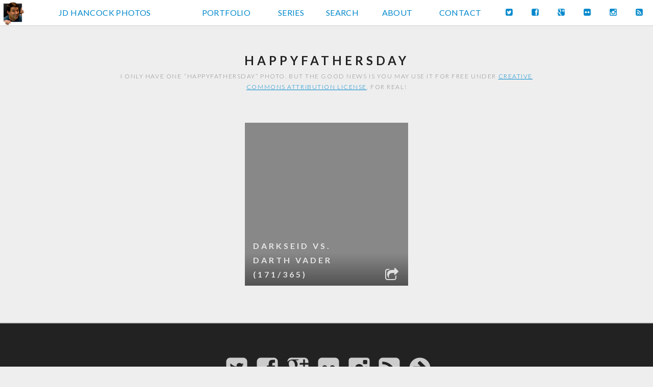

--- FILE ---
content_type: text/html
request_url: http://photos.jdhancock.com/tag/happyfathersday/
body_size: 8425
content:
<!DOCTYPE html>
<html lang="en">
	<head>
		<meta charset="utf-8">
		<title>happyfathersday | Photos | JD Hancock</title>
		<meta name="viewport" content="width=device-width, initial-scale=1.0, minimum-scale=1.0, maximum-scale=1.0, user-scalable=no">
		
			<meta name="description" content="A list of photos tagged as happyfathersday.">
		
		<meta name="keywords" content="​JD Hancock, JD, jdhancock, photos, photographer, photography, Austin, Texas, cyborg, toy, action figures, superheroes, funny, fun, laugh, stormtroopers, Little Dudes, iPhoneland, bokeh, Funny is Fun">
		<meta name="author" content="JD Hancock">

		<meta property="og:site_name" content="JD Hancock Photos" />
		<meta property="og:title" content="happyfathersday" />
		<meta property="og:type" content="website" />
		<meta property="og:url" content="http://photos.jdhancock.com/tag/happyfathersday/" />
		
		
		
		<meta name="generated" content="2018-05-10T02:16:36-05:00">
		<link rel="canonical" href="http://photos.jdhancock.com/tag/happyfathersday/" />
		<link rel="alternate" type="application/rss+xml" href="http://photos.jdhancock.com/feed/rss.xml" />
		<!-- Le styles -->
		<link href='http://fonts.googleapis.com/css?family=Lato:300,400,700' rel='stylesheet' type='text/css'>
		<link href="/css/styles.css" rel="stylesheet">

		<!-- HTML5 shim, for IE6-8 support of HTML5 elements -->
		<!--[if lt IE 9]>
			<script src="http://html5shim.googlecode.com/svn/trunk/html5.js"></script>
		<![endif]-->

		<!-- Fav and touch icons -->
		<link rel="apple-touch-icon-precomposed" sizes="144x144" href="/images/touch-icons/ios/apple-touch-icon-144-precomposed.png">
		<link rel="apple-touch-icon-precomposed" sizes="114x114" href="/images/touch-icons/ios/apple-touch-icon-114-precomposed.png">
		<link rel="apple-touch-icon-precomposed" sizes="72x72"   href="/images/touch-icons/ios/apple-touch-icon-72-precomposed.png">
		<link rel="apple-touch-icon-precomposed"                 href="/images/touch-icons/ios/apple-touch-icon-precomposed.png">
		<link rel="shortcut icon" href="/favicon.ico">
	</head>
	<body class="layout-tag layout-" >
		<h1>JD Hancock Photos</h1>
		<div id="overlay" style="display: none;"></div>
		<header class="closed">
			<a class="logo" href="/"></a>
			<nav>
				<span class="spacer"></span>
				<a class="link" href="/">
					<i class="icon icon-home"></i>
					<span>JD Hancock Photos</span>
				</a>
				<a class="link" href="/portfolio/">
					<i class="icon icon-briefcase-case-two"></i>
					<span>Portfolio</span>
				</a>
				<a class="link" href="/series/">
					<i class="icon icon-thumbnails"></i>
					<span>Series</span>
				</a>
				<a class="link" href="/search/">
					<i class="icon icon-search-find"></i>
					<span>Search</span>
				</a>
				<a class="link" href="/about/">
					<i class="icon icon-information-circle"></i>
					<span>About</span>
				</a>
				<a class="link" href="/contact/">
					<i class="icon icon-email-envelope"></i>
					<span>Contact</span>
				</a>
				<a class="social" href="http://twitter.com/jdhancock">
					<i class="icon icon-twitter-square"></i>
					<span>Twitter</span>
				</a>
				<a class="social" href="http://facebook.com/jdhancockphotos">
					<i class="icon icon-facebook-square"></i>
					<span>Facebook</span>
				</a>
				<a class="social" href="https://plus.google.com/+JDHancock/?rel=author">
					<i class="icon icon-google-plus"></i>
					<span>Google+</span>
				</a>
				<a class="social" href="http://www.flickr.com/photos/jdhancock/">
					<i class="icon icon-flickr"></i>
					<span>Flickr</span>
				</a>
				<a class="social" href="http://instagram.com/jdhancock">
					<i class="icon icon-instagram"></i>
					<span>Instagram</span>
				</a>
				<a class="social" href="http://photos.jdhancock.com/feed/rss.xml">
					<i class="icon icon-rss"></i>
					<span>RSS</span>
				</a>
			</nav>
			<a class="menu">
				<i class="icon icon-align-justify"></i>
			</a>
		</header>

		<div class="dialog" id="share_modal" style="display: none;">
			<button type="button" id="close_share_modal" class="close">&times;</button>
			<section>
				<ul>
					<li>
						<a class="twitter" href="#" target="twitter">
							<i class="icon icon-twitter"></i>
							<span>Twitter</span>
						</a>
					</li>
					<li>
						<a class="facebook" href="#" target="facebook">
							<i class="icon icon-facebook"></i>
							<span>Facebook</span>
						</a>
					</li>
					<li>
						<a class="google-plus" href="#" target="google-plus">
							<i class="icon icon-google-plus-1"></i>
							<span>Google+</span>
						</a>
					</li>
					<li>
						<a class="email" href="#">
							<i class="icon icon-email-envelope"></i>
							<span>Email</span>
						</a>
					</li>
				</ul>
			</section>
		</div>

		<article>
	<section class="section-wide">
		<h2>happyfathersday</h2>
		

		<div class="subhead">

		
			I only have one "happyfathersday" photo. But the good news is you may use it for free under <a href="/license.html">Creative Commons attribution license</a>. 
		

			For real!
		</div>

		

		<ul class="thumbs thumbs-small">
			<!-- Darkseid vs. Darth Vader (171/365) --><!-- reverse-chron order --><li><a class="share" href="#" title="Share"><i class="icon icon-share-square"></i></a><a class="th" href="/photo/2010-06-20-231622-darkseid-vs-darth-vader-171365.html"><img alt="Darkseid vs. Darth Vader (171/365)" class="lazy" data-original="https://farm5.staticflickr.com/4024/4719336647_1ea897a51e.jpg" src="/images/clear.gif"><span class="caption">Darkseid vs. Darth Vader (171/365)</span></a></li>

		</ul>

	</section>

</article>


		<footer>
			<ul>
				<li><a href="http://twitter.com/jdhancock" 
					class="icon icon-twitter-square" data-title="@JDHancock on Twitter"></a></li>
				<li><a href="http://facebook.com/jdhancockphotos" 
					class="icon icon-facebook-square" data-title="JD Hancock Photography on Facebook"></a></li>
				<li><a href="https://plus.google.com/+JDHancock/?rel=author" 
					class="icon icon-google-plus" data-title="+JDHancock on Google+"></a></li>
				<li><a href="http://www.flickr.com/photos/jdhancock/" 
					class="icon icon-flickr" data-title="JD Hancock on Flickr"></a></li>
				<li><a href="http://instagram.com/jdhancock" 
					class="icon icon-instagram" data-title="jdhancock on Instagram"></a></li>
				<li><a href="http://photos.jdhancock.com/feed/rss.xml" 
					class="icon icon-rss" data-title="Photo RSS feed"></a></li>
				<li><a href="http://jdhancock.com/" 
					class="icon icon-arrow-circle-right" data-title="Main website at jdhancock.com"></a></li>
			</ul>
			<div id="copyright">Website &copy; 2018 <a href="http://jdhancock.com">JD Hancock</a>. Photos <a href="/license.html">licensed</a> through Creative Commons. <a href="http://fontawesome.io">Font Awesome</a> icons created by Dave Gandy. Funny is fun.&#8482;</div>
		</footer>


		<!-- Le javascript
		================================================== -->
		<!-- Placed at the end of the document so the pages load faster -->
		<script src="//ajax.googleapis.com/ajax/libs/jquery/1.10.2/jquery.min.js"></script>

		<!-- Various custom stuff -->
		<script src="/js/jdhancock-ck.js"></script>

		<!-- Google Analytics -->
		<script>
			var _gaq = _gaq || [];
			_gaq.push(['_setAccount', 'UA-23958138-3']);
			_gaq.push(['_trackPageview']);

			(function() {
				var ga = document.createElement('script'); ga.type = 'text/javascript'; ga.async = true;
				ga.src = ('https:' == document.location.protocol ? 'https://ssl' : 'http://www') + '.google-analytics.com/ga.js';
				var s = document.getElementsByTagName('script')[0]; s.parentNode.insertBefore(ga, s);
			})();
		</script>

		<!-- Start of StatCounter Code for Default Guide -->
		<script type="text/javascript">
			var sc_project=10669718; 
			var sc_invisible=1; 
			var sc_security="7b8bf79c"; 
			var scJsHost = (("https:" == document.location.protocol) ?
			"https://secure." : "http://www.");
			document.write("<sc"+"ript type='text/javascript' src='" +
			scJsHost+
			"statcounter.com/counter/counter.js'></"+"script>");
		</script>
		<noscript><div class="statcounter"><a title="shopify
		analytics tool" href="http://statcounter.com/shopify/"
		target="_blank"><img class="statcounter"
		src="http://c.statcounter.com/10669718/0/7b8bf79c/1/"
		alt="shopify analytics tool"></a></div></noscript>
		<!-- End of StatCounter Code for Default Guide -->

	</body>
</html>


--- FILE ---
content_type: text/css
request_url: http://photos.jdhancock.com/css/styles.css
body_size: 29662
content:
@import url(/fonts/photos-jdhancock-com.css);
/* Located in codekit-framework. */
/* * * * * * * * * * * * * * * * * * * * * * * * * * 
 * Mixins
 */
/**
 * Eric Meyer's Reset CSS v2.0 (http://meyerweb.com/eric/tools/css/reset/)
 * http://cssreset.com
 */
html, body, div, span, applet, object, iframe,
h1, h2, h3, h4, h5, h6, p, blockquote, pre,
a, abbr, acronym, address, big, cite, code,
del, dfn, em, img, ins, kbd, q, s, samp,
small, strike, strong, sub, sup, tt, var,
b, u, i, center,
dl, dt, dd, ol, ul, li,
fieldset, form, label, legend,
table, caption, tbody, tfoot, thead, tr, th, td,
article, aside, canvas, details, embed,
figure, figcaption, footer, header, hgroup,
menu, nav, output, ruby, section, summary,
time, mark, audio, video {
  margin: 0;
  padding: 0;
  border: 0;
  font-size: 100%;
  font: inherit;
  vertical-align: baseline; }

/* HTML5 display-role reset for older browsers */
article, aside, details, figcaption, figure,
footer, header, hgroup, menu, nav, section {
  display: block; }

body {
  line-height: 1; }

ol, ul {
  list-style: none; }

blockquote, q {
  quotes: none; }

blockquote:before, blockquote:after,
q:before, q:after {
  content: '';
  content: none; }

table {
  border-collapse: collapse;
  border-spacing: 0; }

/* * * * * * * * * * * * * * * * * * * * * * * * * * 
 * Mixins
 */
/* TBD: This mixin needs to be made generic. */
/* * * * * * * * * * * * * * * * * * * * * * * * * * 
 * Vars 
 */
/* * * * * * * * * * * * * * * * * * * * * * * * * * 
 * Fonts
 */
/* * * * * * * * * * * * * * * * * * * * * * * * * * 
 * Mini-reset
 */
article, div, footer, h1, h2, h3, h4, h5, h6, header, input, li, p, section, td, textarea {
  font-family: Lato, sans-serif;
  font-size: 1em;
  font-weight: 300;
  letter-spacing: 0.025em;
  line-height: 1.75em; }

blockquote {
  background: white;
  border: 1px solid #cccccc;
  padding: 1em 2em;
  text-align: left; }

img {
  display: block; }

ol, ul {
  list-style: disc;
  margin-left: 1em;
  margin-bottom: 1em;
  padding-left: 1em; }
  ol li, ul li {
    margin: auto;
    text-align: left; }

.clearfix:after {
  content: '';
  display: table;
  clear: both; }

/* * * * * * * * * * * * * * * * * * * * * * * * * * 
 * Global styles 
 */
a {
  color: #0088cc;
  -webkit-transition: all 0.333s ease-in-out;
  -moz-transition: all 0.333s ease-in-out;
  -ms-transition: all 0.333s ease-in-out;
  -o-transition: all 0.333s ease-in-out;
  transition: all 0.333s ease-in-out; }

a:hover {
  color: #005580;
  cursor: pointer; }

article section {
  padding: 3em 25%; }
  @media (max-width: 768px) {
    article section {
      padding: 1.5em 10%; } }
  @media (max-width: 480px) {
    article section {
      padding: 1em 5%; } }
  article section p {
    padding-bottom: 1em;
    text-align: justify; }
    article section p img {
      background-color: #888888;
      width: 100%; }
  article section ul.thumbs {
    list-style: none;
    margin-left: 0;
    padding-left: 0; }
    article section ul.thumbs li {
      background: #888888;
      display: inline-block;
      margin: 0 auto 3em auto;
      overflow: hidden;
      position: relative; }
      article section ul.thumbs li a {
        color: white;
        display: block;
        letter-spacing: 0.25em;
        text-decoration: none; }
      article section ul.thumbs li a.th img {
        min-height: 200px;
        min-width: 320px;
        opacity: 0.8;
        -ms-filter: "alpha(opacity=$value * 100)";
        filter: alpha(opacity=80);
        zoom: 1;
        width: 100%; }
      article section ul.thumbs li a.th .caption {
        bottom: 0;
        display: block;
        font-weight: 700;
        padding: 2em 8em 0.5em 1em;
        opacity: 0.8;
        -ms-filter: "alpha(opacity=$value * 100)";
        filter: alpha(opacity=80);
        zoom: 1;
        position: absolute;
        -webkit-transition: all 0.333s ease-in-out;
        -moz-transition: all 0.333s ease-in-out;
        -ms-transition: all 0.333s ease-in-out;
        -o-transition: all 0.333s ease-in-out;
        transition: all 0.333s ease-in-out;
        text-transform: uppercase;
        z-index: 3; }
      article section ul.thumbs li a.th:before {
        bottom: 0;
        content: "";
        display: block;
        height: 4em;
        left: 0;
        background: -moz-linear-gradient(top, rgba(0, 0, 0, 0) 0%, rgba(0, 0, 0, 0.5) 100%);
        /* FF3.6+ */
        background: -webkit-gradient(linear, left top, left bottom, color-stop(0%, rgba(0, 0, 0, 0)), color-stop(100%, rgba(0, 0, 0, 0.5)));
        /* Chrome,Safari4+ */
        background: -webkit-linear-gradient(top, rgba(0, 0, 0, 0) 0%, rgba(0, 0, 0, 0.5) 100%);
        /* Chrome10+,Safari5.1+ */
        background: -o-linear-gradient(top, rgba(0, 0, 0, 0) 0%, rgba(0, 0, 0, 0.5) 100%);
        /* Opera 11.10+ */
        background: -ms-linear-gradient(top, rgba(0, 0, 0, 0) 0%, rgba(0, 0, 0, 0.5) 100%);
        /* IE10+ */
        background: linear-gradient(to bottom, rgba(0, 0, 0, 0) 0%, rgba(0, 0, 0, 0.5) 100%);
        /* W3C */
        filter: progid:DXImageTransform.Microsoft.gradient(startColorstr='#00000000', endColorstr='#80000000',GradientType=0 );
        /* IE6-9 */
        /* TBD */
        opacity: 0.8;
        -ms-filter: "alpha(opacity=$value * 100)";
        filter: alpha(opacity=80);
        zoom: 1;
        position: absolute;
        width: 100%;
        z-index: 2; }
      article section ul.thumbs li a.th:hover img {
        -webkit-transition: all 0.333s ease-in-out;
        -moz-transition: all 0.333s ease-in-out;
        -ms-transition: all 0.333s ease-in-out;
        -o-transition: all 0.333s ease-in-out;
        transition: all 0.333s ease-in-out;
        opacity: 1;
        -ms-filter: "alpha(opacity=$value * 100)";
        filter: alpha(opacity=100);
        zoom: 1; }
      article section ul.thumbs li a.th:hover .caption {
        opacity: 1;
        -ms-filter: "alpha(opacity=$value * 100)";
        filter: alpha(opacity=100);
        zoom: 1; }
      article section ul.thumbs li a.share {
        bottom: 0;
        display: inline-block;
        font-weight: 700;
        opacity: 0.8;
        -ms-filter: "alpha(opacity=$value * 100)";
        filter: alpha(opacity=80);
        zoom: 1;
        padding: 0.5em 1em;
        position: absolute;
        right: 2px;
        text-transform: uppercase;
        vertical-align: top;
        z-index: 10; }
        article section ul.thumbs li a.share i.icon-share-square {
          float: left;
          font-size: 1.75em;
          margin: -0.13em; }
      article section ul.thumbs li a.share:hover {
        opacity: 1;
        -ms-filter: "alpha(opacity=$value * 100)";
        filter: alpha(opacity=100);
        zoom: 1; }
    article section ul.thumbs li.square {
      max-width: 67%; }
  article section ul.thumbs-medium li {
    margin: 0; }
    article section ul.thumbs-medium li a img {
      width: 30em; }
  article section ul.thumbs-small li {
    margin: 0 0.1em; }
    article section ul.thumbs-small li a img {
      width: 20em; }
  article section ul.thumbs-tiny li {
    margin: 0 0.1em; }
    article section ul.thumbs-tiny li a img {
      width: 10em; }
  article section ul.thumbs-checker li {
    display: inline-block;
    margin: 0 0.1em; }
    article section ul.thumbs-checker li a img {
      background-repeat: no-repeat;
      background-position: center;
      background-size: auto;
      height: 20em;
      width: 20em; }
    article section ul.thumbs-checker li a:hover img {
      background-size: 167%;
      -webkit-transition: all 0.333s ease-in-out;
      -moz-transition: all 0.333s ease-in-out;
      -ms-transition: all 0.333s ease-in-out;
      -o-transition: all 0.333s ease-in-out;
      transition: all 0.333s ease-in-out; }
article section.columns {
  display: table;
  width: 100%; }
  @media (max-width: 480px) {
    article section.columns {
      display: block; } }
  article section.columns .column {
    display: table-cell; }
    @media (max-width: 480px) {
      article section.columns .column {
        display: inline-block; } }
article section.section-minimal .subhead {
  margin-bottom: 1em; }
article section.section-search form {
  padding-bottom: 2em; }
  article section.section-search form input {
    background-color: #cccccc;
    border: none !important;
    box-shadow: none !important;
    color: #333333;
    font-size: 3em;
    height: auto;
    letter-spacing: 0.13em;
    line-height: 1.25em;
    margin: 0;
    outline: none;
    padding: .1em 0;
    text-align: center;
    width: 100%; }
article section.section-thin {
  padding-left: 1em;
  padding-right: 1em; }
article section.section-tall {
  padding-top: 0;
  padding-bottom: 0; }
article section.section-two-column {
  display: table;
  width: 100%; }
  article section.section-two-column .column {
    display: table-cell;
    width: 50%; }
article section.section-wide {
  padding-left: 0;
  padding-right: 0; }
article section:first-child {
  border-bottom: 1px solid #cccccc; }
article section:nth-child(even) {
  background-color: white; }

body {
  background-color: #eeeeee;
  color: #888888;
  text-align: center; }

body > footer {
  background: #222222;
  border-top: 1px solid #cccccc;
  padding-bottom: 2em; }
  body > footer #copyright {
    color: #aaaaaa;
    font-size: 0.75em;
    font-weight: 100;
    line-height: 1.25;
    padding: 1em; }
    body > footer #copyright a {
      color: #cccccc; }
    body > footer #copyright a:hover {
      color: white;
      text-shadow: 0 0 0.5em #0088cc; }
  body > footer ul {
    margin: 4em;
    position: relative; }
    body > footer ul li {
      display: inline;
      list-style-type: none;
      padding-right: .5em; }
      body > footer ul li a.icon {
        background-image: none;
        color: #cccccc;
        display: inline-block;
        font-size: 3em;
        text-decoration: none; }
      body > footer ul li a:after {
        bottom: -2em;
        display: block;
        font-size: 30%;
        left: 0;
        opacity: 0;
        -ms-filter: "alpha(opacity=$value * 100)";
        filter: alpha(opacity=0);
        zoom: 1;
        position: absolute;
        text-align: center;
        width: 100%; }
        @media (max-width: 480px) {
          body > footer ul li a:after {
            display: none; } }
      body > footer ul li a:hover:after {
        opacity: 1;
        -ms-filter: "alpha(opacity=$value * 100)";
        filter: alpha(opacity=100);
        zoom: 1;
        -webkit-transition: all 0.333s ease-in-out;
        -moz-transition: all 0.333s ease-in-out;
        -ms-transition: all 0.333s ease-in-out;
        -o-transition: all 0.333s ease-in-out;
        transition: all 0.333s ease-in-out; }
      body > footer ul li a:hover {
        color: white;
        text-decoration: none; }
      body > footer ul li .icon-twitter-square:after {
        content: attr(data-title);
        text-shadow: 0 0 0.5em #00aced; }
      body > footer ul li .icon-twitter-square:hover {
        text-shadow: 0 0 0.5em #00aced; }
      body > footer ul li .icon-facebook-square:after {
        content: attr(data-title);
        text-shadow: 0 0 0.5em #3b5998; }
      body > footer ul li .icon-facebook-square:hover {
        text-shadow: 0 0 0.5em #3b5998; }
      body > footer ul li .icon-google-plus:after {
        content: attr(data-title);
        text-shadow: 0 0 0.5em #dd4b38; }
      body > footer ul li .icon-google-plus:hover {
        text-shadow: 0 0 0.5em #dd4b38; }
      body > footer ul li .icon-flickr:after {
        content: attr(data-title);
        text-shadow: 0 0 0.5em #ff0084; }
      body > footer ul li .icon-flickr:hover {
        text-shadow: 0 0 0.5em #ff0084; }
      body > footer ul li .icon-instagram:after {
        content: attr(data-title);
        text-shadow: 0 0 0.5em #996450; }
      body > footer ul li .icon-instagram:hover {
        text-shadow: 0 0 0.5em #996450; }
      body > footer ul li .icon-rss:after {
        content: attr(data-title);
        text-shadow: 0 0 0.5em #ff7209; }
      body > footer ul li .icon-rss:hover {
        text-shadow: 0 0 0.5em #ff7209; }
      body > footer ul li .icon-arrow-circle-right:after {
        content: attr(data-title);
        text-shadow: 0 0 0.5em #0088cc; }
      body > footer ul li .icon-arrow-circle-right:hover {
        text-shadow: 0 0 0.5em #0088cc; }

.dialog {
  background: white;
  border-radius: 0.5em;
  left: 0;
  margin: 2em 10% 0 10%;
  position: fixed;
  right: 0;
  top: 0;
  width: 80%;
  z-index: 100; }
  @media (max-width: 480px) {
    .dialog {
      margin: 1em; } }
  @media (max-width: 480px) {
    .dialog {
      width: 90%; } }
  .dialog button {
    background: white;
    border: 5px solid #222222;
    border-radius: 4em;
    color: #222222;
    font-size: 2em;
    font-weight: 700;
    height: 2em;
    line-height: 0;
    padding: 0 0 0.1em 0;
    position: absolute;
    right: -0.67em;
    top: -0.67em;
    width: 2em; }
    @media (max-width: 480px) {
      .dialog button {
        height: 1.5em; } }
    @media (max-width: 480px) {
      .dialog button {
        right: -0.49em; } }
    @media (max-width: 480px) {
      .dialog button {
        top: -0.48em; } }
    @media (max-width: 480px) {
      .dialog button {
        width: 1.5em; } }
  .dialog button:hover {
    background: #222222;
    color: white; }
  .dialog header {
    padding: 2em 15%; }
    @media (max-width: 480px) {
      .dialog header {
        padding: 2em 5%; } }
    .dialog header h3 {
      padding: 0; }
  .dialog section {
    padding: 1em 15%;
    text-align: left; }
    @media (max-width: 480px) {
      .dialog section {
        padding: 1em 5%; } }
  .dialog section:nth-child(odd) {
    background-color: #eeeeee; }
  .dialog footer {
    font-size: 0.75em;
    padding: 2em 15%; }
    @media (max-width: 480px) {
      .dialog footer {
        padding: 2em 5%; } }

.dialog#steal_photo_modal section fieldset legend {
  float: left; }
.dialog#steal_photo_modal section fieldset select {
  float: right; }
.dialog#steal_photo_modal section fieldset a, .dialog#steal_photo_modal section fieldset input, .dialog#steal_photo_modal section fieldset textarea {
  clear: both; }
.dialog#steal_photo_modal section fieldset a.bttn {
  display: block; }

.dialog#share_modal {
  margin: 3em auto 0 auto;
  width: 33%; }
  @media (max-width: 1024px) {
    .dialog#share_modal {
      margin-top: 2em; } }
  @media (max-width: 768px) {
    .dialog#share_modal {
      margin-top: 1.5em; } }
  @media (max-width: 480px) {
    .dialog#share_modal {
      margin-top: 1em; } }
  @media (max-width: 1024px) {
    .dialog#share_modal {
      width: 40%; } }
  @media (max-width: 768px) {
    .dialog#share_modal {
      width: 60%; } }
  @media (max-width: 480px) {
    .dialog#share_modal {
      width: 90%; } }
  .dialog#share_modal section {
    padding: 1em;
    text-align: center; }
    @media (max-width: 480px) {
      .dialog#share_modal section {
        text-align: left; } }
    .dialog#share_modal section ul {
      margin: 0;
      padding: 0; }
      .dialog#share_modal section ul li {
        list-style-type: none;
        overflow: hidden; }
        .dialog#share_modal section ul li a {
          color: white;
          display: inline-block;
          font-size: 2em;
          padding: 0.5em;
          text-decoration: none;
          white-space: nowrap;
          width: 100%; }
          @media (max-width: 480px) {
            .dialog#share_modal section ul li a {
              display: block; } }
          .dialog#share_modal section ul li a .icon {
            display: inline-block;
            font-size: 1.75em;
            padding-right: 0.13em;
            vertical-align: middle; }
          .dialog#share_modal section ul li a span {
            display: inline-block;
            vertical-align: middle; }
        .dialog#share_modal section ul li a.twitter {
          background-color: #00aced; }
        .dialog#share_modal section ul li a.facebook {
          background-color: #3b5998; }
        .dialog#share_modal section ul li a.google-plus {
          background-color: #dd4b38; }
        .dialog#share_modal section ul li a.email {
          background-color: blue; }
        .dialog#share_modal section ul li a:hover .icon {
          color: black;
          opacity: 0.25;
          -ms-filter: "alpha(opacity=$value * 100)";
          filter: alpha(opacity=25);
          zoom: 1; }
        .dialog#share_modal section ul li a:hover span {
          opacity: 0.75;
          -ms-filter: "alpha(opacity=$value * 100)";
          filter: alpha(opacity=75);
          zoom: 1; }

h1, h2, h3, h4, h5, h6 {
  font-weight: 700;
  letter-spacing: 0.25em;
  margin: 0.25em 0;
  padding: 0;
  line-height: 1.67em;
  text-transform: uppercase; }

h1 {
  color: #0088cc;
  -webkit-transition: all 0.333s ease-in-out;
  -moz-transition: all 0.333s ease-in-out;
  -ms-transition: all 0.333s ease-in-out;
  -o-transition: all 0.333s ease-in-out;
  transition: all 0.333s ease-in-out;
  font-weight: 500;
  height: 50px;
  padding-top: 0.5em;
  position: absolute;
  text-align: center;
  width: 100%; }
  @media (max-width: 480px) {
    h1 {
      letter-spacing: 0.13em; } }

h2 {
  color: #222222;
  font-size: 1.5em;
  margin: 3em 0 0 0;
  padding: 3em 0 0 0; }

h2:first-child {
  margin: 0;
  padding: 0; }

h3 {
  color: #444444;
  font-size: 1.5em;
  padding-bottom: 1em; }

h4 {
  border-bottom: 1px solid #888888;
  padding-bottom: 1em; }

.subhead {
  font-size: 0.75em;
  font-weight: 100;
  letter-spacing: 0.13em;
  margin: 0 auto 5em auto;
  text-align: center;
  text-transform: uppercase;
  width: 67%; }

body > header {
  background: white;
  border-bottom: 1px solid #cccccc;
  height: 50px; }
  body > header a.logo {
    background-image: url("/images/avatar-150x150.jpg");
    background-position: center center;
    background-size: 100%;
    display: block;
    height: 50px;
    left: 0;
    position: absolute;
    top: 0;
    width: 50px;
    z-index: 21; }
  body > header a.logo:hover {
    background-image: url("/images/avatar-cyborg-150x150.jpg"); }
  body > header a.menu {
    display: none;
    font-size: 2em;
    height: 50px;
    padding-top: 0.25em;
    position: absolute;
    right: 0;
    top: 0;
    width: 50px;
    z-index: 20; }
    @media (max-width: 768px) {
      body > header a.menu {
        display: block; } }
  body > header nav {
    display: table;
    position: absolute;
    top: 0;
    -webkit-transition: all 0.333s ease-in-out;
    -moz-transition: all 0.333s ease-in-out;
    -ms-transition: all 0.333s ease-in-out;
    -o-transition: all 0.333s ease-in-out;
    transition: all 0.333s ease-in-out;
    width: 100%;
    z-index: 15;
    /* TBD. Shameful. */ }
    @media (max-width: 768px) {
      body > header nav {
        display: block; } }
    @media (max-width: 768px) {
      body > header nav {
        padding: 0.25em 0; } }
    body > header nav a {
      background: white;
      display: table-cell;
      font-size: 1em;
      font-weight: 500;
      height: 50px;
      list-style-type: none;
      text-align: center;
      text-decoration: none;
      -webkit-transition: all 0.333s ease-in-out;
      -moz-transition: all 0.333s ease-in-out;
      -ms-transition: all 0.333s ease-in-out;
      -o-transition: all 0.333s ease-in-out;
      transition: all 0.333s ease-in-out;
      vertical-align: middle;
      white-space: nowrap; }
      @media (max-width: 768px) {
        body > header nav a {
          border-bottom: 1px solid #eeeeee; } }
      @media (max-width: 768px) {
        body > header nav a {
          display: block; } }
      @media (max-width: 1024px) {
        body > header nav a {
          font-size: 90%; } }
      @media (max-width: 768px) {
        body > header nav a {
          font-size: 100%; } }
      @media (max-width: 768px) {
        body > header nav a {
          height: auto; } }
      @media (max-width: 768px) {
        body > header nav a {
          margin: 0 50px; } }
      @media (max-width: 768px) {
        body > header nav a {
          padding: 0.25em 1em; } }
      @media (max-width: 768px) {
        body > header nav a {
          text-align: left; } }
      body > header nav a i.icon {
        margin-right: 0.13em;
        vertical-align: middle; }
    body > header nav a:hover {
      background-color: #0088cc;
      color: white;
      text-decoration: none; }
      body > header nav a:hover i.icon-twitter-square {
        color: #00aced; }
      body > header nav a:hover i.icon-facebook-square {
        color: #3b5998; }
      body > header nav a:hover i.icon-google-plus {
        color: #dd4b38; }
      body > header nav a:hover i.icon-flickr {
        color: #ff0084; }
      body > header nav a:hover i.icon-instagram {
        color: #996450; }
      body > header nav a:hover i.icon-rss {
        color: #ff7209; }
    body > header nav a.link {
      text-transform: uppercase; }
      @media (max-width: 768px) {
        body > header nav a.link {
          text-transform: none; } }
      body > header nav a.link i {
        display: none; }
        @media (max-width: 768px) {
          body > header nav a.link i {
            display: inline; } }
    body > header nav a.social {
      font-size: 1em;
      min-width: 1.25em;
      width: 4%; }
      @media (max-width: 768px) {
        body > header nav a.social {
          width: auto; } }
      body > header nav a.social i:before {
        border-radius: 0.25em; }
      body > header nav a.social span {
        display: none; }
        @media (max-width: 768px) {
          body > header nav a.social span {
            display: inline; } }
    body > header nav a.social:hover i:before {
      background: white; }
    body > header nav span.spacer {
      display: table-cell;
      height: 50px;
      width: 50px;
      vertical-align: middle; }
      @media (max-width: 768px) {
        body > header nav span.spacer {
          display: none; } }

header.closed a.menu {
  padding-left: 100%; }
@media (max-width: 768px) {
  header.closed nav {
    top: -35em; } }

hr {
  border-top: 1px solid #aaaaaa;
  border-bottom: 1px solid #dddddd;
  margin: 4em 0; }

input {
  font-weight: 300; }

strong {
  font-weight: 700; }

ul.horizontal {
  margin-left: 0;
  padding-left: 0; }
  ul.horizontal li {
    display: inline; }

.avatars {
  margin: 0 auto;
  width: 100%; }
  .avatars img {
    display: block;
    float: left;
    width: 33%; }

.bttn {
  background: #333333;
  border: 2px solid #333333;
  border-radius: .5em;
  color: white;
  display: inline-block;
  font-weight: 500;
  letter-spacing: 0.25em;
  margin: 1em;
  padding: 1em 3em;
  text-align: center;
  text-decoration: none;
  text-transform: uppercase; }
  @media (max-width: 768px) {
    .bttn {
      letter-spacing: 0.13em; } }
  @media (max-width: 768px) {
    .bttn {
      margin: 0.25em; } }
  @media (max-width: 768px) {
    .bttn {
      padding: 0 1em; } }

.bttn:hover {
  background: white;
  color: #333333;
  -webkit-transition: all 0.25s ease-in-out;
  -moz-transition: all 0.25s ease-in-out;
  -ms-transition: all 0.25s ease-in-out;
  -o-transition: all 0.25s ease-in-out;
  transition: all 0.25s ease-in-out; }

.bttn-blue {
  background-color: #0088cc;
  border-color: #0088cc; }

.bttn-blue:hover {
  background-color: white;
  color: #0088cc; }

.bttn-bar {
  border-top: 1px solid #cccccc;
  margin-top: 2em;
  padding-top: 2em; }

.container li {
  line-height: 1.5em;
  margin-bottom: .75em; }
.container p {
  line-height: 2em;
  margin-bottom: .75em; }

.fotomoto_view_cart_float {
  right: 20px; }

.half-wide {
  margin: auto;
  width: 50%; }

.icon-home {
  background-image: none; }

#overlay {
  background: black;
  bottom: 0;
  left: 0;
  opacity: 0.5;
  -ms-filter: "alpha(opacity=$value * 100)";
  filter: alpha(opacity=50);
  zoom: 1;
  position: fixed;
  right: 0;
  top: 0;
  z-index: 90; }

section.photographs {
  margin: 1em auto;
  text-align: center; }
  section.photographs a {
    border: 0 !important;
    display: inline-block;
    margin: 2em auto;
    overflow: hidden; }

.photographs-grid {
  background-color: black; }
  .photographs-grid a {
    float: left;
    display: block;
    margin: 0;
    width: 40%; }
    .photographs-grid a img {
      width: 100%; }
  .photographs-grid a.landscape img {
    margin-top: -7%; }
  .photographs-grid a.square {
    width: 20%; }

.photographs-captioned a {
  position: relative; }
  .photographs-captioned a img {
    -webkit-transition: all 0.25s ease-in-out;
    -moz-transition: all 0.25s ease-in-out;
    -ms-transition: all 0.25s ease-in-out;
    -o-transition: all 0.25s ease-in-out;
    transition: all 0.25s ease-in-out; }
.photographs-captioned a:after {
  color: white;
  content: attr(data-title);
  display: block;
  height: 1em;
  position: absolute;
  text-align: center;
  top: 47%;
  width: 100%;
  z-index: -1; }
.photographs-captioned a:hover img {
  -webkit-filter: blur(3px);
  -moz-filter: blur(3px);
  -ms-filter: blur(3px);
  -o-filter: blur(3px);
  filter: blur(3px);
  opacity: 0.2;
  -ms-filter: "alpha(opacity=$value * 100)";
  filter: alpha(opacity=20);
  zoom: 1; }
.photographs-captioned a:hover:after {
  z-index: 2; }

#spinner {
  margin: auto;
  width: 48px; }

.splash-image {
  background: black url("/images/spinner-ffffff-333333-48x48.gif") no-repeat center;
  border-bottom: 1px solid #444444;
  border-top: 1px solid #444444;
  min-height: 140px;
  padding: 0;
  position: relative; }
  .splash-image img {
    display: block;
    margin: 0 auto; }
  .splash-image .photo-nav {
    bottom: 0;
    position: absolute;
    top: 0;
    width: 20%;
    z-index: 10; }
    .splash-image .photo-nav span {
      color: white;
      font-size: 300%;
      font-weight: 700;
      height: 1em;
      padding: .5em;
      position: absolute;
      top: 45%;
      width: 1em; }
  .splash-image .photo-nav:hover span {
    color: #0088cc;
    text-decoration: none; }
  .splash-image .photo-nav-newer {
    left: 0; }
    .splash-image .photo-nav-newer span {
      left: .5em;
      padding-left: .4em;
      padding-right: .6em; }
  .splash-image .photo-nav-older {
    right: 0; }
    .splash-image .photo-nav-older span {
      right: .5em;
      padding-left: .6em;
      padding-right: .4em; }

#steal_photo_modal {
  color: #222222; }
  #steal_photo_modal input {
    width: 97%; }
  #steal_photo_modal p {
    font-size: 0.75em; }
  #steal_photo_modal textarea {
    font-size: 0.5em;
    height: 6em;
    width: 97%; }

.video {
  background-color: black;
  text-align: center; }
  .video a {
    background: black no-repeat center center;
    background-image: url("/images/video-poster.jpg") !important;
    background-size: 100%;
    display: block;
    margin: 0 auto;
    max-width: 1000px;
    opacity: 0.8;
    -ms-filter: "alpha(opacity=$value * 100)";
    filter: alpha(opacity=80);
    zoom: 1;
    position: relative;
    text-align: center; }
    .video a .video-play {
      height: 80px;
      left: 50%;
      position: absolute;
      margin-left: -40px;
      margin-top: -40px;
      max-width: 625px;
      width: 80px;
      top: 50%; }
  .video a:hover {
    opacity: 1;
    -ms-filter: "alpha(opacity=$value * 100)";
    filter: alpha(opacity=100);
    zoom: 1; }
  .video iframe {
    display: block;
    margin: 0 auto;
    max-width: 1000px;
    width: 100%; }

.video-page .video {
  background: #dddddd;
  margin: 2em; }

/* * * * * * * * * * * * * * * * * * * * * * * * * * 
 * Home Layout 
 */
.layout-home .subhead:after {
  display: none; }

/* * * * * * * * * * * * * * * * * * * * * * * * * * 
 * Publications Layout
 */
.layout-publications h2 {
  margin-top: 0; }
.layout-publications img.pub-cover {
  margin: auto;
  width: 33%; }

/* * * * * * * * * * * * * * * * * * * * * * * * * * 
 * Photo Layout 
 */
.layout-default h2 .span3,
.layout-photo .span3 {
  margin-top: 3em; }
.layout-default h2 .tags,
.layout-photo .tags {
  list-style-type: none;
  margin: 0;
  padding: 0; }
  .layout-default h2 .tags li,
  .layout-photo .tags li {
    display: inline; }
    .layout-default h2 .tags li a,
    .layout-photo .tags li a {
      color: #0088cc; }
    .layout-default h2 .tags li a:hover,
    .layout-photo .tags li a:hover {
      color: #222222;
      text-decoration: none; }
  .layout-default h2 .tags li:after,
  .layout-photo .tags li:after {
    content: ", "; }
  .layout-default h2 .tags li:last-child:after,
  .layout-photo .tags li:last-child:after {
    content: ""; }
.layout-default h2 .license,
.layout-photo .license {
  clear: both;
  padding-top: 1em; }
  .layout-default h2 .license img,
  .layout-photo .license img {
    border-width: 0;
    display: block !important;
    height: 33px;
    margin: .5em auto 0 auto;
    width: 88px; }

.sort-order {
  color: #aaaaaa;
  font-size: 0.75em;
  letter-spacing: 0.13em;
  margin: 0em auto 2em auto;
  text-transform: uppercase; }

.sort-order:before {
  border-bottom: 1px solid #cccccc;
  content: " ";
  display: block;
  margin: 0em auto 2em auto;
  width: 8%; }

/* * * * * * * * * * * * * * * * * * * * * * * * * * 
 * Media Queries 
 */
@media (max-width: 767px) {
  .splash-image {
    margin-top: 0; }

  .splash-image .photo-nav span {
    font-size: 250%;
    top: 35%; }

  .splash-image .photo-nav-older span {
    right: 0.1em; }

  .splash-image .photo-nav-newer span {
    left: 0.1em; } }
@media (max-width: 520px) {
  .splash-image .photo-nav span {
    font-size: 200%;
    top: 30%; } }


--- FILE ---
content_type: text/css
request_url: http://photos.jdhancock.com/fonts/photos-jdhancock-com.css
body_size: 2148
content:
@charset "UTF-8";

@font-face {
  font-family: "photos-jdhancock-com";
  src:url("/fonts/photos-jdhancock-com.eot");
  src:url("/fonts/photos-jdhancock-com.eot?#iefix") format("embedded-opentype"),
    url("/fonts/photos-jdhancock-com.woff") format("woff"),
    url("/fonts/photos-jdhancock-com.ttf") format("truetype"),
    url("/fonts/photos-jdhancock-com.svg#photos-jdhancock-com") format("svg");
  font-weight: normal;
  font-style: normal;

}

[data-icon]:before {
  font-family: "photos-jdhancock-com" !important;
  content: attr(data-icon);
  font-style: normal !important;
  font-weight: normal !important;
  font-variant: normal !important;
  text-transform: none !important;
  speak: none;
  line-height: 1;
  -webkit-font-smoothing: antialiased;
  -moz-osx-font-smoothing: grayscale;
}

[class^="icon-"]:before,
[class*=" icon-"]:before {
  font-family: "photos-jdhancock-com" !important;
  font-style: normal !important;
  font-weight: normal !important;
  font-variant: normal !important;
  text-transform: none !important;
  speak: none;
  line-height: 1;
  -webkit-font-smoothing: antialiased;
  -moz-osx-font-smoothing: grayscale;
}

.icon-home:before {
  content: "H";
}
.icon-angle-left:before {
  content: "<";
}
.icon-chevron-left:before {
  content: "{";
}
.icon-angle-right:before {
  content: ">";
}
.icon-chevron-right:before {
  content: "}";
}
.icon-google-plus:before {
  content: "g";
}
.icon-rss:before {
  content: "R";
}
.icon-instagram:before {
  content: "I";
}
.icon-flickr:before {
  content: "F";
}
.icon-twitter-square:before {
  content: "T";
}
.icon-facebook-square:before {
  content: "f";
}
.icon-briefcase-case-two:before {
  content: "b";
}
.icon-thumbnails:before {
  content: "s";
}
.icon-search-find:before {
  content: "Q";
}
.icon-information-circle:before {
  content: "i";
}
.icon-email-envelope:before {
  content: "M";
}
.icon-arrow-circle-right:before {
  content: "j";
}
.icon-align-justify:before {
  content: "=";
}
.icon-share-square:before {
  content: "a";
}
.icon-twitter:before {
  content: "c";
}
.icon-facebook:before {
  content: "d";
}
.icon-google-plus-1:before {
  content: "e";
}


--- FILE ---
content_type: application/javascript
request_url: http://photos.jdhancock.com/js/jdhancock-ck.js
body_size: 9145
content:
function getParameterByName(e){e=e.replace(/[\[]/,"\\[").replace(/[\]]/,"\\]");var t="[\\?&]"+e+"=([^&#]*)",n=new RegExp(t),r=n.exec(window.location.search);return r==null?"":decodeURIComponent(r[1].replace(/\+/g," "))}function keepAspectRatio(e,t){$(window).resize(function(){$(e).each(function(){resizeElement(this,t)})});$(this).load(function(){resizeElement(this,t)});$(e).each(function(){resizeElement(this,t)})}function resizeElement(e,t){var n=$(e).data("default-height"),r=$(e).data("default-width"),i=$(e).width();typeof t!="undefined"?$(e).height(i*t):$(e).height(i/r*n)}function main(){$("a.menu").on("click",function(){var e=$(this).closest("header");$(e).hasClass("open")?$(e).removeClass("open").addClass("closed"):$(e).removeClass("closed").addClass("open")});$("section,ul").on("click",".share",function(e){var t="http://photos.jdhancock.com"+$(this).closest("li").find(".th").attr("href");$(this).data("url")&&(t=$(this).data("url"));$("#share_modal .twitter").attr("href","https://twitter.com/home?status=Have%20you%20seen%20this%20photo%20from%20@JDHancock?%20"+t);$("#share_modal .facebook").attr("href","https://www.facebook.com/sharer/sharer.php?u="+t);$("#share_modal .google-plus").attr("href","https://plus.google.com/share?url="+t);$("#share_modal .email").attr("href","mailto:?subject=A Photo for You&body=I thought you might like to see this photo by JD Hancock. "+t);$("#share_modal,#overlay").show();e.preventDefault();e.stopPropagation()});$("#close_share_modal").on("click",function(e){$("#share_modal,#overlay").hide()});$("img.lazy").lazyload({effect:"fadeIn",failure_limit:40,threshold:400});keepAspectRatio(".keep-aspect-ratio");keepAspectRatio(".photographs-grid a.landscape",.5);keepAspectRatio(".photographs-grid a.square",1)}(function(e,t,n,r){var i=e(t);e.fn.lazyload=function(n){function a(){var t=0;s.each(function(){var n=e(this);if(u.skip_invisible&&!n.is(":visible"))return;if(!e.abovethetop(this,u)&&!e.leftofbegin(this,u))if(!e.belowthefold(this,u)&&!e.rightoffold(this,u)){n.trigger("appear");t=0}else if(++t>u.failure_limit)return!1})}var s=this,o,u={threshold:0,failure_limit:0,event:"scroll",effect:"show",container:t,data_attribute:"original",skip_invisible:!0,appear:null,load:null};if(n){if(r!==n.failurelimit){n.failure_limit=n.failurelimit;delete n.failurelimit}if(r!==n.effectspeed){n.effect_speed=n.effectspeed;delete n.effectspeed}e.extend(u,n)}o=u.container===r||u.container===t?i:e(u.container);0===u.event.indexOf("scroll")&&o.bind(u.event,function(e){return a()});this.each(function(){var t=this,n=e(t);t.loaded=!1;n.one("appear",function(){if(!this.loaded){if(u.appear){var r=s.length;u.appear.call(t,r,u)}e("<img />").bind("load",function(){n.hide().attr("src",n.data(u.data_attribute))[u.effect](u.effect_speed);t.loaded=!0;var r=e.grep(s,function(e){return!e.loaded});s=e(r);if(u.load){var i=s.length;u.load.call(t,i,u)}}).attr("src",n.data(u.data_attribute))}});0!==u.event.indexOf("scroll")&&n.bind(u.event,function(e){t.loaded||n.trigger("appear")})});i.bind("resize",function(e){a()});/iphone|ipod|ipad.*os 5/gi.test(navigator.appVersion)&&i.bind("pageshow",function(t){t.originalEvent.persisted&&s.each(function(){e(this).trigger("appear")})});e(t).load(function(){a()});return this};e.belowthefold=function(n,s){var o;s.container===r||s.container===t?o=i.height()+i.scrollTop():o=e(s.container).offset().top+e(s.container).height();return o<=e(n).offset().top-s.threshold};e.rightoffold=function(n,s){var o;s.container===r||s.container===t?o=i.width()+i.scrollLeft():o=e(s.container).offset().left+e(s.container).width();return o<=e(n).offset().left-s.threshold};e.abovethetop=function(n,s){var o;s.container===r||s.container===t?o=i.scrollTop():o=e(s.container).offset().top;return o>=e(n).offset().top+s.threshold+e(n).height()};e.leftofbegin=function(n,s){var o;s.container===r||s.container===t?o=i.scrollLeft():o=e(s.container).offset().left;return o>=e(n).offset().left+s.threshold+e(n).width()};e.inviewport=function(t,n){return!e.rightoffold(t,n)&&!e.leftofbegin(t,n)&&!e.belowthefold(t,n)&&!e.abovethetop(t,n)};e.extend(e.expr[":"],{"below-the-fold":function(t){return e.belowthefold(t,{threshold:0})},"above-the-top":function(t){return!e.belowthefold(t,{threshold:0})},"right-of-screen":function(t){return e.rightoffold(t,{threshold:0})},"left-of-screen":function(t){return!e.rightoffold(t,{threshold:0})},"in-viewport":function(t){return e.inviewport(t,{threshold:0})},"above-the-fold":function(t){return!e.belowthefold(t,{threshold:0})},"right-of-fold":function(t){return e.rightoffold(t,{threshold:0})},"left-of-fold":function(t){return!e.rightoffold(t,{threshold:0})}})})(jQuery,window,document);$.preloadImages=function(){for(var e=0;e<arguments.length;e++)$("<img />").attr("src",arguments[e])};$.fn.loadImg=function(){return function(){return this.each(function(){var e=$(this).data("original");$("<img />").attr("src",e)})}}();$.fn.randomize=function(e){var t=e?$(this).find(e):$(this).children(),n=t.parent();n.each(function(){$(this).children(e).sort(function(){return Math.round(Math.random())-.5}).remove().appendTo(this)});return this};$.fn.reverse=[].reverse;$.fn.smarten=function(){function e(t){if(t.nodeType===3)t.data=t.data.replace(/(^|[-\u2014/(\[{"\s])'/g,"$1‘").replace(/'/g,"’").replace(/(^|[-\u2014/(\[{\u2018\s])"/g,"$1“").replace(/"/g,"”").replace(/--/g,"—");else if(t.nodeType===1)if(t=t.firstChild)do e(t);while(t=t.nextSibling)}return function(){return this.each(function(){e(this)})}}();$.fn.tilt=function(){$(this).each(function(){var e=Math.random()*4-2;$(this).css({"-webkit-transform":"rotate("+e+"2deg)","-moz-transform":"rotate("+e+"2deg)"})});return this};$(document).ready(function(){$.preloadImages("/images/avatar-150x150.jpg","/images/avatar-bw-150x150.jpg","/images/avatar-cyborg-150x150.jpg");$("input").focus(function(){var e=$(this).attr("placeholder");$(this).data("placeholder",e);$(this).attr("placeholder","")});$("input").blur(function(){var e=$(this).data("placeholder");$(this).attr("placeholder",e)});if($("body.layout-home").length>0){$(".video a").bind("click",function(){$(".video iframe").show().attr("src","http://screen.yahoo.com/pop-culture-icons-youve-never-211018954.html?format=embed&player_autoplay=true");keepAspectRatio(".keep-aspect-ratio");$(this).hide()});$("#publications img").loadImg()}else if($(".section-search").length>0){var e=getParameterByName("q");if(e=="")$("input#q").focus();else{$("input#q").val(e);$("#image_results").addClass("section-thin").html('<img id="spinner" src="/images/spinner-333333-ffffff-48x48.gif"><ul class="thumbs thumbs-small"></ul>');setTimeout(function(){$("#image_results ul li").length==0&&$("#image_results").removeClass("section-thin").html('<p>Sorry, no photos were found for "'+e+'." For best results, try using only one or two words, like "stormtrooper" or "iphone" for example.</p>')},1e4);var t=$("#q").val().toLowerCase().replace(/\s+/g," ").replace("-",""),n=t.replace(" ",""),r=(n+" "+t).split(" ");r=$.grep(r,function(e,t){return $.inArray(e,r)===t});$(r).each(function(){$.get("/tag/"+this+"/index.html",function(e){var t=$(e).find("ul.thumbs li");$("#spinner").remove();$("#search_disclaimer").hide();$("#image_results ul").append(t);var n=[];$("#image_results ul li").each(function(){var e=$(this).find("img").attr("alt");n[e]?$(this).remove():n[e]=!0});$("#image_results ul img").lazyload({effect:"fadeIn",failure_limit:40,threshold:400});$("#image_results ul img").trigger("scroll")})})}}else if($("body").hasClass("layout-photo")){$('ul.thumbs a[href="..'+location.pathname+'"]').closest("li").hide();$(".bttn-steal-photo").on("click",function(e){var t=$("#steal_photo_modal textarea");if(t.length>0){var n=$(t).parent().find("select");$(t).focus().val($(n).find("option:selected").data("code")).select()}$("#steal_photo_modal,#overlay").show()});$("#close_photo_modal").on("click",function(e){$("#steal_photo_modal,#overlay").hide()});$("#steal_photo_modal select").change(function(e){var t=$(this).data("target"),n=$(this).find("option:selected").data("code"),r=$(this).val();if($(t).prop("tagName")=="A"){$(t).attr("href",n);$(t).find("span").text(r)}else $(t).val(n);$(t).focus().select()});$("#steal_photo_modal input, textarea").on("click",function(e){$(this).focus().select()});$("#buy_this_photo").on("click",function(e){e.preventDefault();e.stopPropagation();if(typeof FOTOMOTO=="undefined"){alert("Unfortunatey, the ecommerce provider appears to be down at the moment. Please try again later or contact me directly using the menu above. I do apologize for the inconvenience.");return}$(window).width()>830?FOTOMOTO.API.showWindow(FOTOMOTO.API.PRINT,"main_photo"):alert("Unfortunately, our ecommerce provider requires a screen size greater than 830 pixels in order to purchase. I do apologize for the inconvenience.")})}else if($("body").hasClass("layout-publications")){var i=$("#publications").data("pubslug");$(".publication-"+i).remove();$("#publications img").loadImg()}$("blockquote, div, h1, h2, h3, h4, h5, h6, li, p").smarten();$("#overlay").on("click",function(e){$(".dialog").hide();$(this).hide()});main()});